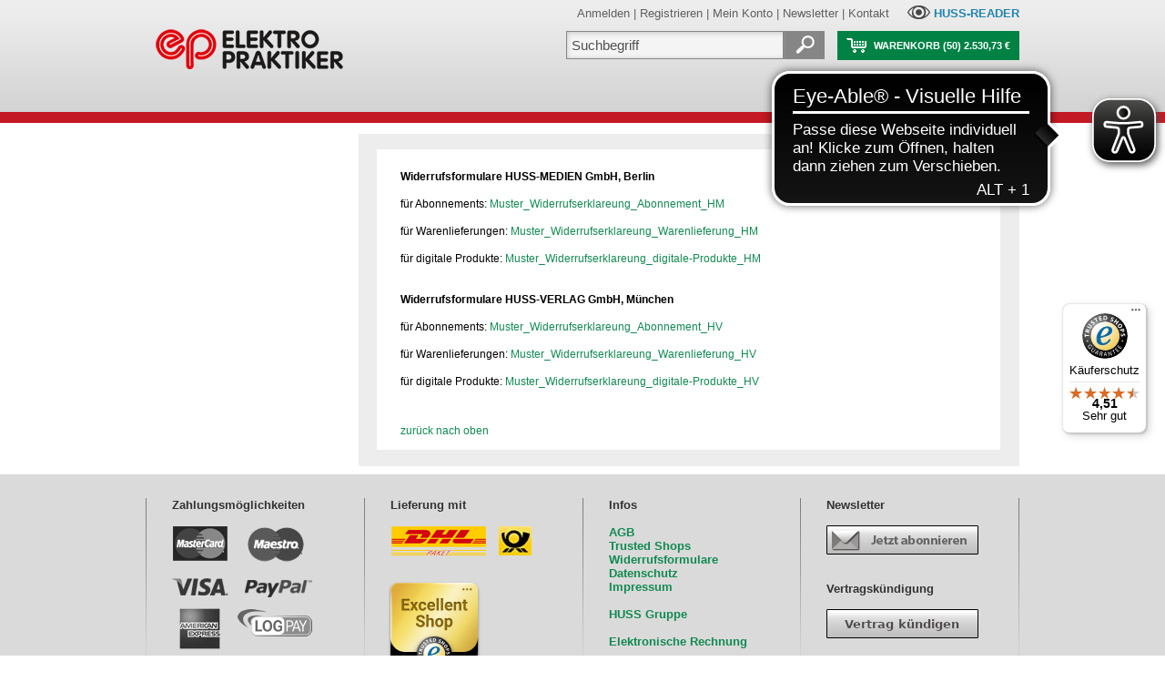

--- FILE ---
content_type: text/css
request_url: https://shop.elektropraktiker.de/css/screen_2c_margin_left.css?v=41
body_size: 170
content:
@charset "iso-8859-1";

@import "base_2c_margin_left.css";
@import "colors.css";
@import "gutters.css";
@import "borders_2c_margin_left.css";
@import "fonts.css";


--- FILE ---
content_type: text/css
request_url: https://shop.elektropraktiker.de/css/colors.css
body_size: 976
content:
@charset "iso-8859-1";

body
{
	background-color: #fff;
	color: #fff;
}

#home_content_container
{
	border-left-color: #fff;	/* left hand column background color */
	border-right-color: #fff;	/* right hand column background color */
}

#home_header_area
{
	/* background-color: #ececec; */
  background-image: url(/images/headerbackground.png);
  background-repeat: repeat-x;	
	color: #000;
}

#home_footer_area
{
	background-color: #fff;
	color: #000;
}

/* selector case hack to reset version 4 stylesheet setting */
#home_content_container, #home_content_center_area	
{
	//background-color: #fbfbfb;		/* this sets the background color on the center column */
  background-color: #fff;    /* this sets the background color on the center column */
	color: #000;
}

#home_content_left_area, #home_content_right_area, #home_content_center_area
{
	color: #000;
}

#page_container, #home_content_area, #home_header_area, #home_footer_area, .hnav
{
	border-color: #fff;
}


--- FILE ---
content_type: text/css
request_url: https://shop.elektropraktiker.de/css/gutters.css
body_size: 1816
content:
@charset "iso-8859-1";

body
{
	margin: 0;
	padding: 0;		/* remove this padding if you want the layout to stretch from edge to edge of the viewport. */
}

p, h1, h2, h3, h4, h5, h6
{
	margin: 1em 0;		/* specifically define this for Opera's sake, and also for better consistency across all platforms  */
}

.inside
{
	position: relative;
	padding: 0;
	/* padding: 0 1.5em;	this padding is applied to every major box 
				   within the layout for a uniform gutter 
				   between borders 

				   _NOTE_: a small glitch in IE seems to appear
				   if this class has vertical padding applied
				   to it. so in cases where you want to add 
				   vert padding, use the parent element. margin
				   values here don't work because .inside has
				   a key role in border generation */
}

#home_content_left_area, #home_content_center_area, #home_content_right_area, #home_header_area
{
	padding-top: 0.0em;
	padding-bottom: 0.0em;	/* this is the vert padding talked about in the previous selector. */
}

#home_header_area, #home_footer_area
{
	padding: 1em;
}

html>body #home_footer_area
{
	padding-bottom: 1.01em;	/* this is to fix a bug in mozilla that results
				   in a 1px line of white below the footer when
				   the document gets very long. extremely long
				   documents may generate the bug again. if
				   you experience that, increasing this value
				   may help. i think this is related to moz's
				   off-by-one troubles as the bug does not
				   occur in any other browser */
}

#home_content_left_area {
	position: relative;
	border-width: 0px 0px 0px 0px;
	border-style: solid;
	border-color: #fff;
}

#home_content_right_area {
	position: relative;
	border-width: 0px 0px 0px 10px;
	border-style: solid;
	border-color: #fff;
}


--- FILE ---
content_type: application/javascript
request_url: https://shop.elektropraktiker.de/js/Aa.js?v=41
body_size: 5999
content:

var AaPageIsLoaded=0;

function AaOnLoad() {
  AaTooltipInit();
  AaPageIsLoaded=1;
  if(typeof(iepngfix) != 'undefined')
    iepngfix();
}

function AaIsIeBrowser() {
	return navigator.appName.indexOf("Microsoft") != -1 || navigator.appName.indexOf("MSIE") != -1;
}

function aacheckpda() {
	var res=true;
  var ie=navigator.appName.indexOf("Microsoft") != -1;
	var xl_scr;
	var yl_scr;
  xl_scr=screen.availWidth;
  yl_scr=screen.availHeight;
  if(xl_scr<800 || yl_scr<600) {
    if(xl_scr>yl_scr)
      window.location = 'pda_h/index.html';
    else
      window.location = 'pda_v/index.html';
    res=false;
  }
  return res;
}

function aaweitergehts() {
	window.location = 'weitergehts.html';
}

function aasubmit(lnk,form,actfld,act) {
  if(AaPageIsLoaded) {
    if(actfld && act)
      aasetfieldval(form,actfld,act);
    var formobj=aagetform(form);
    if(document.aa && document.aa.useragentEncoding)
      formobj.acceptCharset = document.aa.useragentEncoding;
    formobj.method='post';
    formobj.target='_top';
    formobj.action=lnk;
    formobj.submit();
  }
}

function aagetform(form) {
  for(var i=0;i<document.forms.length;i++) {
    if(document.forms[i].name==form)
      return document.forms[i];
  }
  return null;
}

function aagetfield(form,field) {
  var formobj=aagetform(form);
  if(formobj!=null) {
    for(var i=0;i<formobj.elements.length;i++) {
      if(formobj.elements[i].name==field)
        return formobj.elements[i];
    }
  }
  return null;
}

function aasetfieldval(form,field,val) {
  var fieldobj=aagetfield(form,field);
  if(fieldobj!=null)
    fieldobj.value=val;
}

function aaformlistsubmit(lnk,form,field,actfld,act) {
  if(AaPageIsLoaded) {
    aasetfieldval(form,actfld,act);
    var formobj=aagetform(form);
    var fieldobj=aagetfield(form,field);
    if(formobj!=null && fieldobj!=null) {
      formobj.method='post';
      formobj.target='_top';
      formobj.action=lnk;
      formobj.submit();
    }
  }
}

function aaformlistgocontent(form,field,sessionidfield) {
  if(AaPageIsLoaded) {
    var formobj=aagetform(form);
    var fieldobj=aagetfield(form,field);
    if(formobj!=null && fieldobj!=null) {
      formobj.method='post';
      formobj.target='_top';
      formobj.action="/sam/id/"+fieldobj.options[fieldobj.selectedIndex].value+".html?s="+aagetfield(form,sessionidfield).value;
      formobj.submit();
    }
  }
}

function AaGetKeycode(event) {

	var res;

	if(window.event) 
		res = window.event.keyCode;
	else if(event) 
		res = event.which;
		
	return res;
}

function AaEnterSubmit(field,e) {

	var res=true;

	if(AaGetKeycode(e)==13) {
    field.form.submit();
    res=false;
  }
  
  return res;
}

function AaEnterIgnore(field,e) {

	var res=true;

	if(AaGetKeycode(e)==13)
    res=false;

  return res;
}

var AaTooltipObject = null;


function AaTooltipInit() {   
  if(AaIsIeBrowser()) {
    if(document.body.childNodes!=null)
    	AaTooltipHookHandlersExplorer(document.body);
  }else {
  	AaTooltipHookHandlersNavigator(document);
  }
}


function AaTooltipHookHandlersExplorer(node) {   
  if(node.nodeType==1 && node.getAttribute('aatooltip')) {   
    node.attachEvent('onmouseover',AaTooltipCreate);
    node.attachEvent('onmouseout',AaTooltipDestroy);
    node.attachEvent('onmousemove',AaTooltipMove);
  }
  for(var i=0; i<node.childNodes.length; i++)
    AaTooltipHookHandlersExplorer(node.childNodes[i]);
}

function AaTooltipHookHandlersNavigator(node) {
  node.addEventListener('mouseover',AaTooltipCreate,true);
  node.addEventListener('mouseout',AaTooltipDestroy,true);
  node.addEventListener('mousemove',AaTooltipMove,true);
}

function AaTooltipCreate(e) { 
  
  var styleclass;
  var lifetime;
  var delay;
  var node;
  var thetip;

  if(AaIsIeBrowser()) {  
    node=e.srcElement;
  }else {
    node=e.target;
  }

	if(node && node.getAttribute)
	  thetip = node.getAttribute('aatooltip');
  
  if(thetip) {
    
    if(AaTooltipObject) 
      AaTooltipDestroy();
    
    //AaTooltipObject=window.parent.document.createElement('DIV');
    //window.parent.document.body.appendChild(AaTooltipObject);

    AaTooltipObject=document.createElement('DIV');
    document.body.appendChild(AaTooltipObject);
    
    delay=node.getAttribute('aatooltipdelay');
    styleclass=node.getAttribute('aatooltipclass');
    lifetime=node.getAttribute('aatooltiplifetime');
    
    if(!styleclass) 
      styleclass="aatooltip";
      
    if(!delay) 
      delay=200;

    if(lifetime) 
      AaTooltipObject.setAttribute('aatooltiplifetime',lifetime);        

    AaTooltipObject.className=styleclass;

    AaTooltipObject.innerHTML=thetip;

    AaTooltipMove(e);
    
    setTimeout('AaTooltipShow()',delay); 
  }
}


function AaTooltipMove(e) {

  var dw;
  if(AaTooltipObject) {
    AaTooltipObject.style.position='absolute';
    if(AaIsIeBrowser()) {
      // explorer
      dw=document.body.clientWidth;
      var mpX=e.pageX+document.body.scrollLeft;
      var mpY=e.clientY+document.body.scrollTop;
      if(e.clientX < 0.5 * dw) { 
        AaTooltipObject.style.left=(mpX + 10) + 'px';
        AaTooltipObject.style.right=(20 - document.body.scrollLeft) + 'px';
      }else {
        AaTooltipObject.style.right=(dw-(e.clientX-15)) + 'px';
        AaTooltipObject.style.left='';
      }
      AaTooltipObject.style.top=(mpY + 5) + 'px';
    }else {
      // navigator
      dw=document.width;
      var scrollLeft=e.pageX;
      //lg0('e.pageX=', e.pageX, 'e.clientX=', e.clientX);
      if(e.clientX < 0.5 * dw) { 
        AaTooltipObject.style.left=(e.pageX + 10) + 'px';
        AaTooltipObject.style.right='';
        AaTooltipObject.style.marginLeft='';
        AaTooltipObject.style.marginRight=(20 - scrollLeft) + 'px';
      }else {
        AaTooltipObject.style.right=(dw-(e.pageX - 45)) + 'px';
        AaTooltipObject.style.left='';
        AaTooltipObject.style.marginLeft=(scrollLeft + 20) + 'px';
        AaTooltipObject.style.marginRight='';
      }
      AaTooltipObject.style.top=(e.pageY + 5) + 'px';
    }
    // if we want to use this together with select elements
    // we need to implement clipping
    // go through all elements and unclip them
    // then go through all elements, check for overlap
    // and clip overlap
  }
}


function AaTooltipShow() { 

  var lifetime;
  if(AaTooltipObject) { 
    AaTooltipObject.style.display='block';
    lifetime=AaTooltipObject.getAttribute('aatooltiplifetime');
    if(lifetime) 
      setTimeout('AaTooltipDestroy()',lifetime);       
  }
}


function AaTooltipDestroy() {   
  if(AaTooltipObject) { 
    document.body.removeChild(AaTooltipObject);
    //window.parent.document.body.removeChild(AaTooltipObject);
    AaTooltipObject=null;
  }
}

function AaRemoveChildren(element)
{
    for (var i = element.childNodes.length; i > 0; i--) {
			element.removeChild(element.firstChild);
    }
}

function AaReplaceChildren(element, newchildren)
{
   AaRemoveChildren(element);
   if(newchildren instanceof Array) {
      for(var i = 0; i < newchildren.length; i++) {
        element.appendChild(newchildren[i])
      }
   }else {
     element.appendChild(newchildren)
   }
}

function AaCreateElement(type, fields)
{
    var element = document.createElementNS ? document.createElementNS('http://www.w3.org/1999/xhtml', 'xhtml:' + type) : document.createElement(type);
    for (var field in fields) {
        try {
            element[field] = fields[field];
        }
        catch (e) {
        	lg("error setting property "+field+" of "+type+" to "+fields[field]);
        }
    }
    for (var i = 2; i < arguments.length; i++) {
        var content = arguments[i];
        if (content) {
            if (typeof content == 'string') {
                element.appendChild(document.createTextNode(content));
            } else {
                try {
                    element.appendChild(content);
                }
                catch (e) {
                    lg("can't append element " + content + " to " + element);
                }
            }
        }
    }
    return element;
}

function AaCreateImage(className, src, width, height)
{
    var img = create_element('img', { className: className, src: '/img/' + src });
    if (width) {
        img.width = width;
    }
    if (height) {
        img.height = height;
    }

    return img;
}

function AaCreateButton(label, handler)
{
    return create_element('button', { type: 'button', className: 'button', onclick: handler }, label);
}

function AaCreateSubmitButton(label, handler)
{
    return create_element('button', { type: 'submit', className: 'button', onclick: handler }, label);
}

function AaWindowHeight()
{
    return window.innerHeight || document.documentElement.clientHeight;
}

function AaWindowWidth()
{
    return window.innerWidth || document.documentElement.clientWidth;
}

function AaGetDate()
{
    return new Date();
}

function AaGetDateString(now)
{
    if (!now) {
        now = get_date();
    }
    return now.formatDate("d.m.Y");    
}

function AaGetTimeString(now)
{
    if (!now) {
        now = get_date();
    }
    return now.formatDate("H:i:s");
}

function AaGetTimestampString(jsdate) {
  var res = "";
  if(jsdate)
    res = AaStringFillLeft(jsdate.getFullYear(), '0', 4) + AaStringFillLeft(jsdate.getMonth()+1, '0', 2) + AaStringFillLeft(jsdate.getDate(), '0', 2) + '000000000';
  return res;
}

function AaXmlDocToObject(doc)
{
	return AaXmlNodeToObject(doc.firstChild);
}

function AaXmlNodeToObject(node)
{
   var res = new Object();

	 if(node != undefined && node.nodeType == 1) {
	
	   var i;
	
     res.name = node.nodeName;

		 res.attributes = [];
		 if(node.attributes) {
	     for(i = 0; i < node.attributes.length; i++) {
      	 lg(' att #' + i, node.attributes[i].nodeName, node.attributes[i].nodeValue);
				 res.attributes[node.attributes[i].nodeName] = node.attributes[i].nodeValue;
			 }
     }

		 if(node.textContent || node.textContent != '') {
			 res.bodytext = node.textContent; 
		 }else if(node.text && node.text != '') {
			 res.bodytext = node.text; 
		 }

		 res.children = [];
     if(node.childNodes.length) {

			 for(i = 0; i < node.childNodes.length; i++) {
				 var cn = node.childNodes[i];
				 lg('child #' + i, cn.nodeName, cn.nodeType);
		     switch(cn.nodeType) {
		  	   case 1:
		  	   	if(!(cn.nodeName in res.children))
		  	  	 	res.children[cn.nodeName] = [];
						res.children[cn.nodeName].push(AaXmlNodeToObject(cn));
						break;
			     //case 3:
					 //	res.bodytext += cn.textContent || cn.text;
		     }
			}
    }
	}

  return res;
}

function AaXmlNodeToObjectSimpleAddProperty(obj, propname, value) {
  if(propname in obj) {
    var p = obj[propname];
    if(p instanceof Array)
      p.push(value);
    else
      obj[propname] = [p, value];
  }else {
    obj[propname] = value;
  }
}

function AaXmlDocToObjectSimple(doc)
{
  //lg0('AaXmlDocToObjectSimple ', doc);
  var res;
  for (var i = 0; i < doc.childNodes.length; i++) {
    var cn = doc.childNodes[i];
    if(cn.nodeType == 1) {
      res = AaXmlNodeToObjectSimple(cn);
      break;
    }
  }
  if(res == undefined)
    res = {};
  return res;
}

function AaXmlNodeToObjectSimple(node)
{
   var res = new Object();
	 if(node != undefined && node.nodeType == 1) {
		 for (var i = 0; i < node.childNodes.length; i++) {
			 var cn = node.childNodes[i];
			 if(cn.childNodes.length > 0) {
  	     switch(cn.nodeType) {
  	  	   case 1:
  	  	     if(cn.firstChild.nodeType == 3 && cn.firstChild.nodeName == '#text') {
  						 //AaXmlNodeToObjectSimpleAddProperty(res, cn.nodeName, cn.textContent || cn.text);
  						 var value = '';
  						 for(var tc = 0; tc < cn.childNodes.length; tc++) {
          			 var tcc = cn.childNodes[tc];
  						   value = value + tcc.nodeValue;
  						 }
 						   AaXmlNodeToObjectSimpleAddProperty(res, cn.nodeName, value);
  	         }else {
  						 AaXmlNodeToObjectSimpleAddProperty(res, cn.nodeName, AaXmlNodeToObjectSimple(cn));
  	  	   	 }
					 break;
  	     }
	     }else {
			   AaXmlNodeToObjectSimpleAddProperty(res, cn.nodeName, "");
	     }
    }
	}

  return res;
}

function AaEscapeStringToXml(s) {
	if(typeof s == 'string')
		return s.replace(/&/g, '&amp;').replace(/</g, '&lt;').replace(/>/g, '&gt;');
	else
		return s;
}

function AaObjectToXml(obj)
{
	return '<?xml version="1.0" encoding="UTF-8"?>' + AaObjectToXml_(obj);
}

function AaObjectToXml_(obj)
{
	var res = [ ];
  if(typeof obj == 'string') {
		res.push(AaEscapeStringToXml(obj));
  }else if(obj instanceof Array) {
    lg('AaObjectToXml_(' + obj + ') can\'t do single array. - ignored.');
  }else if(obj instanceof Date) {
    lg('AaObjectToXml_(' + obj + ') can\'t do single date. - ignored.');
	}else if(obj instanceof Object) {
  	for(var pn in obj) {
  		var pv = obj[pn];
   	  if(pv instanceof Array) {
  			for(var i = 0; i < pv.length; i++) {
  				res.push("<" + pn + ">");
     			res.push(AaObjectToXml_(pv[i]));
  				res.push("</" + pn + ">");
  			}
      }else if(pv instanceof Date) {
  			res.push("<" + pn + ">");
  			res.push(AaGetTimestampString(pv));
  			res.push("</" + pn + ">");
  		}else {
  			res.push("<" + pn + ">");
  			res.push(AaObjectToXml_(pv));
  			res.push("</" + pn + ">");
  		}
  	}
	}else {
		res.push(AaEscapeStringToXml(obj));
	}
	return res.join('');
}

/*
function AaObjectToXml_(obj)
{
	var res = [ ];
	for(var pn in obj) {
		var pv = obj[pn];
		lg('pn=', pn, ' pv=', pv);
 	  if(typeof pv == 'string') {
			res.push("<" + pn + ">");
			res.push(AaEscapeStringToXml(pv));
			res.push("</" + pn + ">");
 	  }else if(pv instanceof Array) {
			for(var i = 0; i < pv.length; i++) {
				res.push("<" + pn + ">");
   			res.push(AaObjectToXml_(pv[i]));
				res.push("</" + pn + ">");
			}
		}else if(pv instanceof Object) {
			res.push("<" + pn + ">");
			res.push(AaObjectToXml_(pv));
			res.push("</" + pn + ">");
		}else {
			res.push("<" + pn + ">");
			res.push(AaEscapeStringToXml(pv));
			res.push("</" + pn + ">");
		}
	}
	return res.join('');
}
*/

function AaUrlEncode(parameters) {
	var res;
	var first = true;
	if(parameters) {
		res = '';
		for(var name in parameters) {
			if(first)
				first = false;
			else
				res += '&';
			res += encodeURIComponent(name) + '=' + encodeURIComponent(parameters[name]);
		}
	}
	return res;
}

function AaMakeUrl(path, parameters) {
	var res = path;
	var urlpars = AaUrlEncode(parameters);
	if(urlpars) {
		res += res.match(/\?/)? '&': '?';
		res += urlpars;
	}
	res += res.match(/\?/)? '&': '?';
  res += 's=' + document.aasessionid;
	return res;
}

function AaGetFormValuesUrlEncoded(form) {
	var inputs = form.getElementsByTagName('input');
	var va = [];
	for(var i=0; i<inputs.length; i++) {
		var ip = inputs[i];
		lg('input['+ip.name+']='+ip.value,'('+ip+')');
		if(ip.name && ip.name!='')
			va.push(encodeURIComponent(ip.name) + '=' + encodeURIComponent(ip.value));
	}
	return va.join('&');
}

function AaSetFormValuesFromObject(form, obj) {
	var inputs = form.getElementsByTagName('input');
	for(var i=0; i<inputs.length; i++) {
		var ip = inputs[i];
		if(obj.children[ip.name])
			ip.value = obj.children[ip.name];
	}
}

function AaReplaceText(element, text)
{
    remove_children(element);
    element.appendChild(document.createTextNode(text));
}

function $(x) {
	return document.getElementById(x);
}

function AaXmlRequestGet(url, reshandler, reshandlercontext) {

	var req = (window.XMLHttpRequest)? new XMLHttpRequest(): new ActiveXObject("Microsoft.XMLHTTP");

   req.onreadystatechange = function() {

      if(req.readyState == 4) {
          if(req.status == 200) {
            if(reshandler)
              reshandler.call(reshandlercontext, req.status, req.responseXML);
          }else {
            lg0('AaXmlRequestGet(', url, ') returned error code #', req.status);
            if(reshandler)
	            reshandler.call(reshandlercontext, req.status);
          }
      }
   }

   req.open("GET", url, true);

   try {
       if(window.XMLHttpRequest) {
         req.send(null);
       }else {
         req.send();
       }

   }catch(e) {
      lg0('error sending request: ', e);
   }
}

function AaXmlRequestPost(url, contenttype, body, reshandler, reshandlercontext) {

	var req = (window.XMLHttpRequest)? new XMLHttpRequest(): new ActiveXObject("Microsoft.XMLHTTP");

   req.onreadystatechange = function() {
      if(req.readyState == 4) {
          if(req.status == 200) {
            if(reshandler)
              reshandler.call(reshandlercontext, req.status, req.responseXML);
          }else {
            lg0('AaXmlRequestPost(', url, ') returned error code #', req.status);
            if(reshandler)
	            reshandler.call(reshandlercontext, req.status);
          }
      }
   }

   req.open("POST", url, true);
	 req.setRequestHeader("Content-Type", contenttype) ;
   req.setRequestHeader("Content-Length", '' + body.length);

   try {
     req.send(body);
   }catch(e) {
     lg0('error sending request: ', e);
   }
}

function AaXmlGet(url, parameters, reshandler, reshandlerscope) {
    
  AaXmlRequestGet( 	AaMakeUrl(url, parameters),
  								 	function(resultcode, xml) {
  								 	  if(xml) {
	  								 		var res = AaXmlDocToObjectSimple(xml);
	  								 		//lg0('AaXmlGet returns ', res);
	  								 		if(reshandler)
		  								 		reshandler.call(this, res);
  								 	  }
										},
										reshandlerscope
  							 );
}

function AaXmlPost(url, parameters, contenttype, body, reshandler, reshandlerscope) {
  
  AaXmlRequestPost( 	AaMakeUrl(url, parameters),
                      contenttype,
                      body,
    								 	function(resultcode, xml) {
    								 	  if(xml) {
  	  								 		var res = AaXmlDocToObjectSimple(xml);
  	  								 		if(reshandler)
  		  								 		reshandler.call(this, res);
    								 	  }
  										},
  										reshandlerscope
    							 );
}

function AaMergeInProperties(o, mergeino, overwrite) {
  if(overwrite == undefined)
    overwrite = true;
  for(var pn in mergeino) {
    if(overwrite || !(pn in o))
     o[pn] = mergeino[pn];
  }
  return o;
}

function AaMergeProperties(o1, o2, overwrite) {
  var res = { };
  AaMergeInProperties(res, o1);
  AaMergeInProperties(res, o2);
  return res;
}

var AaPageUid = 0;

function AaGetPageUid() {
  return ++AaPageUid;
}

function AaStringFillLeft(string, fillchar, len) {
  var s = '' + string;
  var a = [];
  var d = len - s.length;
  for(var i=0; i<d; i++)
    a.push(fillchar);
  a.push(s);
  return a.join('');
}

function AaShowHideElement(id, showhide) {
	var el = $(id);
	if(showhide == 'show') {
		el.style.visibility = 'visible';
		el.style.position = 'static';
		el.style.height = 'auto';
	}else {
		el.style.visibility = 'hidden';
		el.style.position = 'absolute';
		el.style.height = '1px';
		el.style.overflow = 'hidden';
	}
}

function AaShowHideElementToggle(id) {
	var el = $(id);
	if(el.style.visibility == 'hidden') {
		el.style.visibility = 'visible';
		el.style.position = 'static';
		el.style.height = 'auto';
	}else {
		el.style.visibility = 'hidden';
		el.style.position = 'absolute';
		el.style.height = '1px';
		el.style.overflow = 'hidden';
	}
}

function AaElementIsVisible(id) {
	return $(id).style.visibility != 'hidden';
}

function AaSetAttributeNs(element, ns, att, val) {
  if(element.setAttributeNS) {
    element.setAttributeNS(ns, att, val);
  }else {
    element.setAttribute(ns + ":" + att, val);
  }
}

function AaRemoveAttributeNs(element, ns, att) {
  if(element.removeAttributeNS) {
    element.removeAttributeNS(ns, att);
  }else {
    element.removeAttribute(ns + ":" + att);
  }
}

function AaInsertHandlerFunction(object, membername, handler) {
  if(membername in object) {
    var prevhandler = object[membername];
    object[membername] = function() {
      handler.apply(this, arguments);
      return (prevhandler == undefined)? undefined: prevhandler.apply(this, arguments);
    }
  }else {
    object[membername] = handler;
  }
}

function AaTrimString(s) {
  s.replace(/^\s+|\s+$/g, '');
}

Array.prototype.AaRemove = function(from, to) {
  var rest = this.slice((to || from) + 1 || this.length);
  this.length = from < 0 ? this.length + from : from;
  return this.push.apply(this, rest);
};

function AaRegisterOnLoad(f) {
  if(AaRegisterOnLoad.loaded)
    window.setTimeout(f, 0);
  else if(window.addEventListener)
    window.addEventListener("load", f, false);
  else if(window.attachEvent)
    window.attachEvent("onload", f);
}

AaRegisterOnLoad.loaded = false;

AaRegisterOnLoad(function() { AaRegisterOnLoad.loaded = true; });

function AaGetStyleDimensionNumber(x) {
  if(x == undefined || x == '')
    return 0;
  if(x.length > 2 && x.substring(x.length - 2, x.length) == 'px')
    return x.substring(0, x.length - 2).valueOf();
}

function AaUniformHeight(elementnames) {

  var elements = [ ];
  for(var i = 0; i < elementnames.length; i++)
    elements.push($(elementnames[i]));
    
  var h = 0;
  for(var i = 0; i < elements.length; i++)
    if(elements[i].getBoundingClientRect().height > h)
      h = elements[i].getBoundingClientRect().height;

  for(var i = 0; i < elements.length; i++)
    elements[i].style.height = (h - AaGetStyleDimensionNumber(elements[i].style.paddingTop) - AaGetStyleDimensionNumber(elements[i].style.paddingBottom)) + 'px';
}

var AaIsArray = Array.isArray || function(o) {
                                               return typeof o === "object" &&
                                               Object.prototype.toString.call(o) === "[object Array]";
                                             };

function AaCenterElement(x, reference) {
  var pr = reference? reference.getBoundingClientRect(): x.parentNode.getBoundingClientRect();
  var pw = pr.width;
  var ph = pr.height;
  var xr = x.getBoundingClientRect();
  var xw = xr.width;
  var xh = xr.height;
  x.style.position = 'absolute';
  x.style.left = ((pw - xw) / 2) + 'px';
  x.style.top = ((ph - xh) / 2) + 'px';
}

var AaModalDialogBackground;

function AaOpenModalDialog(x) {

  var bg = document.createElement('div');
  bg.style.position = 'absolute';
  bg.style.opacity = '0.3';
  bg.style.backgroundColor = 'black';
  bg.style.top = '0';
  bg.style.left = '0';
  bg.style.right = '0';
  bg.style.bottom = '0';
  bg.style.visibility = 'visible';
  bg.style.zIndex = '100000';
  document.body.appendChild(bg);

  x.style.display = 'block';
  x.style.visibility = 'visible';
  x.style.opacity = 1;
  x.style.zIndex = '100001';
  document.body.appendChild(x);

  AaCenterElement(x, bg);

  AaModalDialogBackground = bg;
  AaModalDialog = x;
}

function AaCloseModalDialog() {

  if(AaModalDialogBackground) {
    document.body.removeChild(AaModalDialogBackground);
    AaModalDialogBackground = undefined;
  }

  if(AaModalDialog) {
    document.body.removeChild(AaModalDialog);
    AaModalDialog = undefined;
  }
}

function AaPickUrlParameter(name) {
  var res;
  var exp = "[?&]" + name + "=([^&]*)";
  var match = document.location.toString().match(exp);
  if(match)
    res = match[1];
  return res;
}


--- FILE ---
content_type: application/javascript
request_url: https://shop.elektropraktiker.de/qm_bar/qm_persistent.js
body_size: 1505
content:
if(!qmad.sopen_auto){qmad.sopen_auto=new Object();qmad.sopen_auto.log=new Array();if(window.attachEvent)window.attachEvent("onload",qm_sopen_auto_init);else  if(window.addEventListener)window.addEventListener("load",qm_sopen_auto_init,1);};function qm_sopen_auto_init(e,go){if(window.qmv)return;if(!go){setTimeout("qm_sopen_auto_init(null,1)",10);return;}var i;var ql=qmad.sopen_auto.log;for(i=0;i<10;i++){var ss=qmad["qm"+i];if(!ss||!ss.sopen_auto_enabled)continue;var curl=unescape(window.location.href).toLowerCase();curl=qm_sopen_auto_clean(curl);var a;if(a=document.getElementById("qm"+i)){var dd=a.getElementsByTagName("A");for(var j=0;j<dd.length;j++){var aurl=unescape(dd[j].getAttribute("href",1)).toLowerCase();aurl=qm_sopen_auto_clean(aurl);loc=curl.length-aurl.length;if(aurl&&aurl!="#"&&loc>-1&&curl.indexOf(aurl)+1){var wa=dd[j];if(wa.cdiv)wa=wa.cdiv;while(!qm_a(wa)){if(wa.tagName=="DIV"){if(wa.idiv){if(ss.sopen_auto_show_subs)ql.push(wa.idiv);x2("qmpersistent",wa.idiv,1);}}else  if(wa.tagName=="A")x2("qmpersistent",wa,1);wa=wa[qp];}}}}}var se=0;var sc=0;if(qmad.tree){se=qmad.tree.etype;sc=qmad.tree.ctype;qmad.tree.etype=0;qmad.tree.ctype=0;}for(i=ql.length-1;i>=0;i--){if(ql[i]){qm_oo(new Object(),ql[i],1);qm_li=null;}}if(qmad.tree){qmad.tree.etype=se;qmad.tree.ctype=sc;}};function qm_sopen_auto_clean(url){url=url.replace(/\:/g,"");url=url.replace("localhost","");url=url.replace("file","");url=url.replace(/\\/g,"");url=url.replace(/\//g,"");url=url.replace(/\./g,"");return url;}